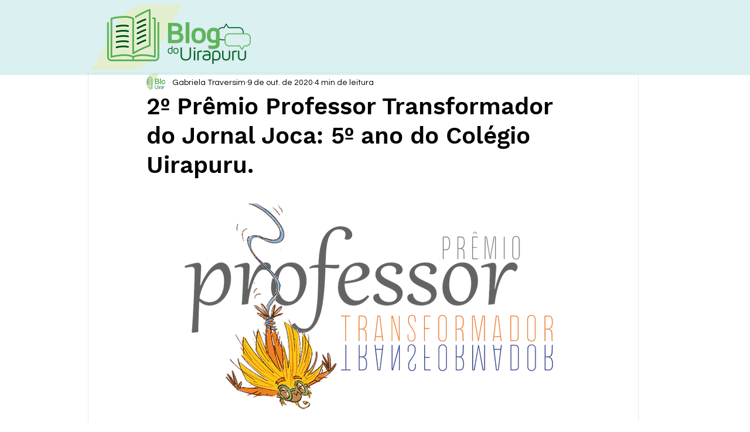

--- FILE ---
content_type: text/css; charset=utf-8
request_url: https://www.bloguirapuru.com/_serverless/pro-gallery-css-v4-server/layoutCss?ver=2&id=4u00c-not-scoped&items=3421_1718_1864%7C3610_1533_1924%7C3592_1590_1917%7C3513_1653_1810%7C3520_1646_1906%7C3556_1669_1836%7C3378_1648_1840%7C3431_1663_1733%7C3407_1631_1847%7C3503_1646_1757%7C3610_1586_1758&container=3120.625_740_553_720&options=gallerySizeType:px%7CenableInfiniteScroll:true%7CtitlePlacement:SHOW_ON_HOVER%7CarrowsSize:23%7CimageMargin:20%7CgalleryLayout:4%7CscrollDirection:1%7CisVertical:false%7CgallerySizePx:300%7CcubeRatio:1.77%7CcubeType:fit%7CgalleryThumbnailsAlignment:none
body_size: -40
content:
#pro-gallery-4u00c-not-scoped .pro-gallery-parent-container{ width: 740px !important; height: 553px !important; } #pro-gallery-4u00c-not-scoped [data-hook="item-container"][data-idx="0"].gallery-item-container{opacity: 1 !important;display: block !important;transition: opacity .2s ease !important;top: 0px !important;left: 0px !important;right: auto !important;height: 553px !important;width: 510px !important;} #pro-gallery-4u00c-not-scoped [data-hook="item-container"][data-idx="0"] .gallery-item-common-info-outer{height: 100% !important;} #pro-gallery-4u00c-not-scoped [data-hook="item-container"][data-idx="0"] .gallery-item-common-info{height: 100% !important;width: 100% !important;} #pro-gallery-4u00c-not-scoped [data-hook="item-container"][data-idx="0"] .gallery-item-wrapper{width: 510px !important;height: 553px !important;margin: 0 !important;} #pro-gallery-4u00c-not-scoped [data-hook="item-container"][data-idx="0"] .gallery-item-content{width: 510px !important;height: 553px !important;margin: 0px 0px !important;opacity: 1 !important;} #pro-gallery-4u00c-not-scoped [data-hook="item-container"][data-idx="0"] .gallery-item-hover{width: 510px !important;height: 553px !important;opacity: 1 !important;} #pro-gallery-4u00c-not-scoped [data-hook="item-container"][data-idx="0"] .item-hover-flex-container{width: 510px !important;height: 553px !important;margin: 0px 0px !important;opacity: 1 !important;} #pro-gallery-4u00c-not-scoped [data-hook="item-container"][data-idx="0"] .gallery-item-wrapper img{width: 100% !important;height: 100% !important;opacity: 1 !important;} #pro-gallery-4u00c-not-scoped [data-hook="item-container"][data-idx="1"].gallery-item-container{opacity: 1 !important;display: block !important;transition: opacity .2s ease !important;top: 0px !important;left: 530px !important;right: auto !important;height: 553px !important;width: 441px !important;} #pro-gallery-4u00c-not-scoped [data-hook="item-container"][data-idx="1"] .gallery-item-common-info-outer{height: 100% !important;} #pro-gallery-4u00c-not-scoped [data-hook="item-container"][data-idx="1"] .gallery-item-common-info{height: 100% !important;width: 100% !important;} #pro-gallery-4u00c-not-scoped [data-hook="item-container"][data-idx="1"] .gallery-item-wrapper{width: 441px !important;height: 553px !important;margin: 0 !important;} #pro-gallery-4u00c-not-scoped [data-hook="item-container"][data-idx="1"] .gallery-item-content{width: 441px !important;height: 553px !important;margin: 0px 0px !important;opacity: 1 !important;} #pro-gallery-4u00c-not-scoped [data-hook="item-container"][data-idx="1"] .gallery-item-hover{width: 441px !important;height: 553px !important;opacity: 1 !important;} #pro-gallery-4u00c-not-scoped [data-hook="item-container"][data-idx="1"] .item-hover-flex-container{width: 441px !important;height: 553px !important;margin: 0px 0px !important;opacity: 1 !important;} #pro-gallery-4u00c-not-scoped [data-hook="item-container"][data-idx="1"] .gallery-item-wrapper img{width: 100% !important;height: 100% !important;opacity: 1 !important;} #pro-gallery-4u00c-not-scoped [data-hook="item-container"][data-idx="2"].gallery-item-container{opacity: 1 !important;display: block !important;transition: opacity .2s ease !important;top: 0px !important;left: 991px !important;right: auto !important;height: 553px !important;width: 459px !important;} #pro-gallery-4u00c-not-scoped [data-hook="item-container"][data-idx="2"] .gallery-item-common-info-outer{height: 100% !important;} #pro-gallery-4u00c-not-scoped [data-hook="item-container"][data-idx="2"] .gallery-item-common-info{height: 100% !important;width: 100% !important;} #pro-gallery-4u00c-not-scoped [data-hook="item-container"][data-idx="2"] .gallery-item-wrapper{width: 459px !important;height: 553px !important;margin: 0 !important;} #pro-gallery-4u00c-not-scoped [data-hook="item-container"][data-idx="2"] .gallery-item-content{width: 459px !important;height: 553px !important;margin: 0px 0px !important;opacity: 1 !important;} #pro-gallery-4u00c-not-scoped [data-hook="item-container"][data-idx="2"] .gallery-item-hover{width: 459px !important;height: 553px !important;opacity: 1 !important;} #pro-gallery-4u00c-not-scoped [data-hook="item-container"][data-idx="2"] .item-hover-flex-container{width: 459px !important;height: 553px !important;margin: 0px 0px !important;opacity: 1 !important;} #pro-gallery-4u00c-not-scoped [data-hook="item-container"][data-idx="2"] .gallery-item-wrapper img{width: 100% !important;height: 100% !important;opacity: 1 !important;} #pro-gallery-4u00c-not-scoped [data-hook="item-container"][data-idx="3"]{display: none !important;} #pro-gallery-4u00c-not-scoped [data-hook="item-container"][data-idx="4"]{display: none !important;} #pro-gallery-4u00c-not-scoped [data-hook="item-container"][data-idx="5"]{display: none !important;} #pro-gallery-4u00c-not-scoped [data-hook="item-container"][data-idx="6"]{display: none !important;} #pro-gallery-4u00c-not-scoped [data-hook="item-container"][data-idx="7"]{display: none !important;} #pro-gallery-4u00c-not-scoped [data-hook="item-container"][data-idx="8"]{display: none !important;} #pro-gallery-4u00c-not-scoped [data-hook="item-container"][data-idx="9"]{display: none !important;} #pro-gallery-4u00c-not-scoped [data-hook="item-container"][data-idx="10"]{display: none !important;} #pro-gallery-4u00c-not-scoped .pro-gallery-prerender{height:553px !important;}#pro-gallery-4u00c-not-scoped {height:553px !important; width:740px !important;}#pro-gallery-4u00c-not-scoped .pro-gallery-margin-container {height:553px !important;}#pro-gallery-4u00c-not-scoped .one-row:not(.thumbnails-gallery) {height:563px !important; width:760px !important;}#pro-gallery-4u00c-not-scoped .one-row:not(.thumbnails-gallery) .gallery-horizontal-scroll {height:563px !important;}#pro-gallery-4u00c-not-scoped .pro-gallery-parent-container:not(.gallery-slideshow) [data-hook=group-view] .item-link-wrapper::before {height:563px !important; width:760px !important;}#pro-gallery-4u00c-not-scoped .pro-gallery-parent-container {height:553px !important; width:740px !important;}